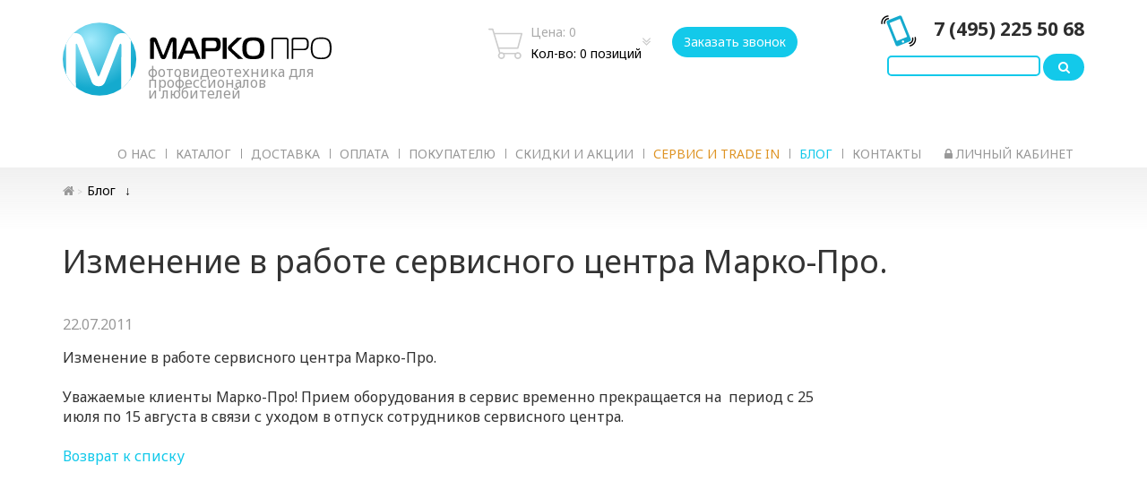

--- FILE ---
content_type: text/html; charset=UTF-8
request_url: https://www.marco-pro.ru/news/center_marco_pro/
body_size: 5874
content:
<!DOCTYPE html>
<html lang="ru">
<head>
	<meta name="viewport" content="width=device-width, initial-scale=1">

	<script type="text/javascript" src="/local/design/js/jq214.js"></script>
	<script type="text/javascript" src="/local/design/js/bs337.js"></script>
	<script type="text/javascript" src="/local/design/js/events.js"></script>
	
	<title>Изменение в работе сервисного центра Марко-Про. - Блог - «Марко Про»</title>
	<meta http-equiv="Content-Type" content="text/html; charset=UTF-8" />
<meta name="robots" content="index, follow" />
<meta name="keywords" content="блог Изменение в работе сервисного центра Марко-Про." />
<meta name="description" content="Полезные материалы и статьи от «Марко Про». Тема статьи: Изменение в работе сервисного центра Марко-Про." />
<link href="/bitrix/cache/css/s1/marco2017/page_bb3a23076ec9f37135285aa21a83db2e/page_bb3a23076ec9f37135285aa21a83db2e_v1.css?17659852695223" type="text/css"  rel="stylesheet" />
<link href="/bitrix/cache/css/s1/marco2017/template_7f499a715f502e54a88550f3071235cc/template_7f499a715f502e54a88550f3071235cc_v1.css?1765983509158719" type="text/css"  data-template-style="true" rel="stylesheet" />
<script>if(!window.BX)window.BX={};if(!window.BX.message)window.BX.message=function(mess){if(typeof mess==='object'){for(let i in mess) {BX.message[i]=mess[i];} return true;}};</script>
<script>(window.BX||top.BX).message({"JS_CORE_LOADING":"Загрузка...","JS_CORE_NO_DATA":"- Нет данных -","JS_CORE_WINDOW_CLOSE":"Закрыть","JS_CORE_WINDOW_EXPAND":"Развернуть","JS_CORE_WINDOW_NARROW":"Свернуть в окно","JS_CORE_WINDOW_SAVE":"Сохранить","JS_CORE_WINDOW_CANCEL":"Отменить","JS_CORE_WINDOW_CONTINUE":"Продолжить","JS_CORE_H":"ч","JS_CORE_M":"м","JS_CORE_S":"с","JSADM_AI_HIDE_EXTRA":"Скрыть лишние","JSADM_AI_ALL_NOTIF":"Показать все","JSADM_AUTH_REQ":"Требуется авторизация!","JS_CORE_WINDOW_AUTH":"Войти","JS_CORE_IMAGE_FULL":"Полный размер"});</script>

<script src="/bitrix/js/main/core/core.min.js?1757006017229643"></script>

<script>BX.Runtime.registerExtension({"name":"main.core","namespace":"BX","loaded":true});</script>
<script>BX.setJSList(["\/bitrix\/js\/main\/core\/core_ajax.js","\/bitrix\/js\/main\/core\/core_promise.js","\/bitrix\/js\/main\/polyfill\/promise\/js\/promise.js","\/bitrix\/js\/main\/loadext\/loadext.js","\/bitrix\/js\/main\/loadext\/extension.js","\/bitrix\/js\/main\/polyfill\/promise\/js\/promise.js","\/bitrix\/js\/main\/polyfill\/find\/js\/find.js","\/bitrix\/js\/main\/polyfill\/includes\/js\/includes.js","\/bitrix\/js\/main\/polyfill\/matches\/js\/matches.js","\/bitrix\/js\/ui\/polyfill\/closest\/js\/closest.js","\/bitrix\/js\/main\/polyfill\/fill\/main.polyfill.fill.js","\/bitrix\/js\/main\/polyfill\/find\/js\/find.js","\/bitrix\/js\/main\/polyfill\/matches\/js\/matches.js","\/bitrix\/js\/main\/polyfill\/core\/dist\/polyfill.bundle.js","\/bitrix\/js\/main\/core\/core.js","\/bitrix\/js\/main\/polyfill\/intersectionobserver\/js\/intersectionobserver.js","\/bitrix\/js\/main\/lazyload\/dist\/lazyload.bundle.js","\/bitrix\/js\/main\/polyfill\/core\/dist\/polyfill.bundle.js","\/bitrix\/js\/main\/parambag\/dist\/parambag.bundle.js"]);
</script>
<script>(window.BX||top.BX).message({"LANGUAGE_ID":"ru","FORMAT_DATE":"DD.MM.YYYY","FORMAT_DATETIME":"DD.MM.YYYY HH:MI:SS","COOKIE_PREFIX":"BITRIX_SM","SERVER_TZ_OFFSET":"10800","UTF_MODE":"Y","SITE_ID":"s1","SITE_DIR":"\/","USER_ID":"","SERVER_TIME":1768959705,"USER_TZ_OFFSET":0,"USER_TZ_AUTO":"Y","bitrix_sessid":"f3eb76ea5c136c2012ee77958c48a639"});</script>


<script>BX.setJSList(["\/local\/templates\/marco2017\/components\/marcopro\/news\/.default\/bitrix\/news.detail\/.default\/script.js","\/local\/design\/fancybox\/jquery.fancybox.pack.js","\/local\/templates\/marco2017\/JSCMainSite.js"]);</script>
<script>BX.setCSSList(["\/local\/design\/fancybox\/jquery.fancybox.css","\/local\/design\/css\/bs337.css","\/local\/design\/css\/marco.css","\/local\/templates\/marco2017\/components\/bitrix\/system.auth.form\/popup\/style.css","\/local\/templates\/marco2017\/template_styles.css"]);</script>


<script  src="/bitrix/cache/js/s1/marco2017/template_275f363ca24ff9401d502a1ce28c52e8/template_275f363ca24ff9401d502a1ce28c52e8_v1.js?17659835098982"></script>
<script  src="/bitrix/cache/js/s1/marco2017/page_a7a81a449155c23e7a32522f25c7f235/page_a7a81a449155c23e7a32522f25c7f235_v1.js?176598526924482"></script>

	<link rel="stylesheet" type="text/css" href="/local/design/slick-1.8.1/slick/slick.css"/>
	
			
	<link rel="stylesheet" href="https://fonts.googleapis.com/css?family=Noto+Sans:400,700&amp;subset=cyrillic">
	<link rel="stylesheet" href="https://maxcdn.bootstrapcdn.com/font-awesome/4.7.0/css/font-awesome.min.css"/>
	<link rel="stylesheet" href="/local/design/css/marco.css"/>
    <link rel="stylesheet" href="/css/bem.css?v=8"/>
        <link rel="stylesheet" href="/local/templates/marco2017/layouts/public/css/style-marko.min.css"/>
	        <!-- Global site tag (gtag.js) - Google Analytics -->
    <script async src="https://www.googletagmanager.com/gtag/js?id=UA-188271166-1"></script>
    <script>
        window.dataLayer = window.dataLayer || [];
        function gtag(){dataLayer.push(arguments);}
        gtag('js', new Date());

        gtag('config', 'UA-188271166-1');
    </script>
	<script charset="utf-8" defer type="text/javascript" src="https://goodmod.ru/scripts/c6397b7fbea3f8a7a47b16f33b6580ff/api.js"></script>
</head>
<body>

<header>
	
	<div class="lg-visible">
			</div>
		
	<div class="container-fluid">
		<div class="row">
			<div class="container">
				<div class="col-xs-12 col-md-4 col-lg-4 logo header_logo">
					<a href="/" title="Марко Про» - Профессиональное оборудование для фотостудии" class="logo-wrapper-link-cl"><img class="img-responsive" src="/local/design/img/marco-logo.svg" alt="«Марко Про» - Профессиональное оборудование для фотостудии" /><div class="logo-text">фотовидеотехника для профессионалов <br /> и любителей</div></a>
				    <div class="header_logo__right_info">
					    <div class="header_logo__right_info__t1">34</div>
<div class="header_logo__right_info__t2">года</div>                    </div>
                </div>
								<div class="js_header_basket_block col-xs-12 col-md-4 col-md-offset-1 col-lg-4 col-lg-offset-1 np cart " id="bx_basket1">
		<div id="bx_basket1products" data-role="basket-item-list" class="col-xs-12 cart_product">
		<div class="t">
			<div class="tr tablenames">
				<div class="tc">&nbsp;</div>
				<div class="tc">Название</div>
				<div class="tc"><nobr>Кол-во</nobr></div>
				<div class="tc r">Цена</div>
							</div>
			
			
		</div>
	</div>

	<div class="col-xs-1 np icon">
		<a href="/personal/cart/" rel="nofollow"></a>
	</div>

	<div class="col-xs-5 np cart_totals">
		<div class="t">
			<div class="tc">
				<div class="col-xs-12 cart_productcount">
					Цена: 0				</div>
				<div class="col-xs-12 cart_price">
					Кол-во: 						0 позиций									</div>
			</div>
		</div>
	</div>
		

	    <div class="col-xs-5">
        <a class="btn cs_recall_top_btn" onclick="JSCMainSite.openRecall(); return false;" href="#">Заказать звонок</a>
    </div>
</div>
								<div class="col-xs-12 col-md-6 col-lg-3 r npr xs-visible phone-search-wrapper">
                    <div class="cs_recall_top_btn__mobile">
                        <a class="btn cs_recall_top_btn" onclick="JSCMainSite.openRecall(); return false;" href="#">Заказать звонок</a>
                    </div>
					<div class="phones">
						<div class="header-phone-wrapper">
	<a href="tel:+74952255068" rel="nofollow" class="mgo-number-11375 top-phone-nimber">7 (495) 225 50 68</a><br>
	 <!-- <a href="tel:88005007201" rel="nofollow">8 (800) 500 72 01</a><br>
	 (Бесплатно по России) -->
</div>
<div class="col-xs-12 np search-form">
				<form action="/search/index.php" class="search-form">
					<input type="text" name="q" value="" placeholder="">
					<button type="submit" class="btn search-btn"><i class="fa fa-search"></i></button>
				</form>
			</div>


<br>					</div>
				</div>
				<div class="col-md-12 np r md-visible">
					<ul class="header_nav c">
			<li><a  href="/about/">О нас</a></li>
		
			<li><a  href="/shop/">Каталог</a></li>
		
			<li><a  href="/delivery/">Доставка</a></li>
		
			<li><a  href="/buyer/order_pay/">Оплата</a></li>
		
			<li><a  href="/buyer/">Покупателю</a></li>
		
			<li><a  href="/discount/">Скидки и акции</a></li>
		
			<li><a style="color: #de9323;"  href="/rent/">Сервис и trade in</a></li>
		
			<li><a  href="/news/" class="selected">Блог</a></li>
		
			<li><a  href="/contacts/">Контакты</a></li>
		
</ul>
					<ul class="header_nav c">
											<li><a data-toggle="modal" data-target="#login" rel="nofollow"><i class="fa fa-lock"></i> Личный кабинет</a></li>
										</ul>
				</div>
			</div>
		</div>
	</div>
</header>


<div id="login" class="modal fade login-popup" role="dialog">
	<div class="container-fluid t">
		<div class="row tc">
			<div class="modal-dialog">
				<div class="col-xs-12 modal-content">
					<div class="col-xs-12 modal-header c">
						Вход в личный кабинет / <a href="/personal/profile/?register=yes" rel="nofollow">Регистрация</a>
						<button type="button" class="cross close" data-dismiss="modal" aria-label="Close"><span aria-hidden="true">×</span></button>
					</div>
												
					<div class="col-xs-12 modal-body">



					<form class="form-login" method="post" target="_top"
					      name="system_auth_form6zOYVN" action="/news/center_marco_pro/?login=yes">
						
												
												
						<input type="hidden" name="AUTH_FORM" value="Y"/>
						<input type="hidden" name="TYPE" value="AUTH"/>

						<div class="col-xs-12">
							<label for="email">Логин</label>
							<input id="email" required="" class="col-xs-12" type="text" name="USER_LOGIN"
							       value="">
						</div>
				
						<div class="col-xs-12">
							<label for="password">Пароль</label>
							<a href="/login/?forgot_password=yes&amp;backurl=%2Fnews%2Fcenter_marco_pro%2F" class="btn-transparent" rel="nofollow">Забыли?</a>
							<input id="password" class="col-xs-12" name="USER_PASSWORD" required="" type="password">
						</div>
				
						<div class="col-xs-12 c">
							<button type="submit" class="btn btn-marko">Войти</button>
						</div>
				
					</form>

		
						</div>
					</div>
				</div>
		</div>
	</div>
</div>

<section class="container-fluid body-content">
	<div class="row">
		<div class="container">
			<div class="row">
				<div class="col-xs-12 col-lg-12 np">
									<div class="col-xs-12">
						<div class="breadcrumbs"><a href="/"><i class="fa fa-home" aria-hidden="true"></i></a><a class="active" href="/news/">Блог</a></div>					</div>
												<div class="col-xs-12 page_title mt15 mb30"><h1>Изменение в работе сервисного центра Марко-Про.</h1></div>				<div class="col-lg-9 col-xs-12">
<div class="news-post">

				<span class="news-date-time">22.07.2011</span>
						Изменение в работе сервисного центра Марко-Про.<br />
<br />
Уважаемые клиенты Марко-Про! Прием оборудования в сервис временно прекращается на&nbsp;&nbsp;период с 25 июля по 15 августа в связи с уходом в отпуск сотрудников сервисного центра.<br />
 		<div style="clear:both"></div>
	<br />
			</div>
<p><a href="/news/">Возврат к списку</a></p>
</div>
<aside class="col-xs-2 col-lg-2">
	
</aside>				</div>
			</div>
		</div>
	</di v>
</section>

<footer class="container-fluid">
	<div class="container-fluid">
		<div class="row">
			<div class="container">
				<div class="row">
					<div class="col-xs-12 col-md-12 np">
						<ul class="header_nav c">
			<li><a  href="/about/">О нас</a></li>
		
			<li><a  href="/shop/">Каталог</a></li>
		
			<li><a  href="/delivery/">Доставка</a></li>
		
			<li><a  href="/buyer/order_pay.php">Оплата</a></li>
		
			<li><a  href="/buyer/">Покупателю</a></li>
		
			<li><a  href="/discount/">Скидки и акции</a></li>
		
			<li><a  href="/rent/">Аренда</a></li>
		
			<li><a  href="/news/" class="selected">Блог</a></li>
		
			<li><a  href="/contacts/">Контакты</a></li>
		
			<li><a  href="/map/">Карта сайта</a></li>
		
</ul>

					</div>
					
					
					<div class="col-xs-12 col-md-4 l">
						
						<div class="copyright l">
 <b>Адрес:</b>&nbsp;115419, Москва, 2-й Рощинский проезд, дом 8. БЦ "Серпуховской Двор". офис 101. вход с основной проходной, внутр. тел 3046<br>
<b>Как пройти:</b> После турникета проходите во внутренний двор через стеклянные двери с надписью «ВЫХОД». Далее, прямо, через двор, строение 5, угловой подъезд справа № 1. Первый этаж, офис 101 «NANLITE».<br>

	<b>Телефон:</b> <a href="tel:+74952255068" rel="nofollow" class="mgo-number-11375">7 (495) 225 50 68</a><!-- <span> , </span><a href="tel:88005007201" rel="nofollow" class="mgo-number-11375">8 (800) 500 72 01</a>   -->
</div>
<div class="copyright l">
 <b>E-mail:</b> <a href="mailto:info@marco-pro.ru">info@marco-pro.ru</a><br>
</div>
 <br>						<div class="copyright-year">
	 © 2026 - <a href='https://www.marco-pro.ru/'>магазин профессиональной фототехники</a><br>
</div>
<br>					</div>
					<div class="col-xs-12 col-md-4 c sitemap-footer">
						 <a href="/map/" class="footer-sitemap">Карта сайта</a><img src="/local/design/img/Карта сайта.png" >					</div>

					<div class="col-xs-12 col-md-4 r">
						<div class="social-icons-wrapper">
	<div>
		 Наши группы:
	</div>
	<noindex>
	<div>
 <a target="_blank" href="https://vk.com/marcopro " rel="nofollow"><img src="/local/design/img/vk.png"></a> 
 <a target="_blank" href="https://www.facebook.com/marcopro.ru" rel="nofollow"><img src="/local/design/img/facebook.png"></a>
 <a target="_blank" href="https://www.instagram.com/marco_pro_foto/" rel="nofollow"><img src="/local/design/img/insta.png"></a>
 <a target="_blank" href="https://www.youtube.com/channel/UCRsb6mcXfnluvQtysuR-bPw?view_as=subscriber" rel="nofollow"><img style="width: 32px;" src="/local/design/img/youtube_104445.svg"></a>
 
 
 
	</div>
	</noindex>
</div>
 <br>					</div>

				</div>
			</div>
		</div>
	</div>
</footer>




	
<script>
$(document).ready(function() {
	$('.overlay .close').click(function(e) {
		e.preventDefault();
		$('.overlay').fadeOut();
	})
})
</script>
<!-- Facebook Pixel Code -->
<script>
	!function(f,b,e,v,n,t,s)
	{if(f.fbq)return;n=f.fbq=function(){n.callMethod?
		n.callMethod.apply(n,arguments):n.queue.push(arguments)};
		if(!f._fbq)f._fbq=n;n.push=n;n.loaded=!0;n.version='2.0';
		n.queue=[];t=b.createElement(e);t.async=!0;
		t.src=v;s=b.getElementsByTagName(e)[0];
		s.parentNode.insertBefore(t,s)}(window,document,'script',
		'https://connect.facebook.net/en_US/fbevents.js');
	fbq('init', '736433619848812');
	fbq('track', 'PageView');
</script>
<noscript>
	<img height="1" width="1" alt="" src="https://www.facebook.com/tr?id=736433619848812&ev=PageView&noscript=1"/>
</noscript>
<!-- End Facebook Pixel Code -->


<!-- Yandex.Metrika counter -->
<script type="text/javascript" >
    (function(m,e,t,r,i,k,a){m[i]=m[i]||function(){(m[i].a=m[i].a||[]).push(arguments)};
        m[i].l=1*new Date();k=e.createElement(t),a=e.getElementsByTagName(t)[0],k.async=1,k.src=r,a.parentNode.insertBefore(k,a)})
    (window, document, "script", "https://mc.yandex.ru/metrika/tag.js", "ym");

    ym(23484409, "init", {
        clickmap:true,
        trackLinks:true,
        accurateTrackBounce:true,
        webvisor:true,
        ecommerce:"dataLayer"
    });
</script>
<noscript><div><img src="https://mc.yandex.ru/watch/23484409" style="position:absolute; left:-9999px;" alt="" /></div></noscript>
<!-- /Yandex.Metrika counter -->

    
<script type="text/javascript" src="/local/design/slick-1.8.1/slick/slick.min.js"></script>
<script type="text/javascript">
	$('.front-page-banner').slick({
		infinite: true,
		slidesToShow: 1,
  		slidesToScroll: 1,
  		autoplay: true,
  		autoplaySpeed: 5000,
  		speed: 1000,
  		fade: true,
  		cssEase: 'linear',
  		dots: true,
	});
 
 
 
</script>
</body>
</html>

--- FILE ---
content_type: text/css
request_url: https://www.marco-pro.ru/local/design/css/marco.css
body_size: 9047
content:
.blue {
	color: #13c9ea;
}

body {
	line-height: normal;
	font-family: 'Noto Sans', sans-serif;
	/*font-size: 12px;*/
	font-size: 14px;
}

ul {
	margin: 0;
	padding: 0;
	list-style: none;
}

a {
	margin: 0;
	padding: 0;
	color: #13c9ea;
}

a, a:hover {
	text-decoration: none;
	cursor: pointer;
}

input:focus {
	outline: 0;
}

a:focus, button:focus {
	border: 0;
	/* border-radius: 0; */
	outline: 0;
	box-shadow: none;
}

em {
	font-style: normal;
}

label {
	font-weight: normal;
	cursor: pointer;
}

h1, h2, h3, h4, h5, h6, p {
	margin: 0;
	padding: 0;
}

.btn {
	border-radius: 20px;
	text-transform: capitalize;
}

.btn.marko2 {
	text-transform: none;
}

.input-lg {
	padding: 10px 15px;
}

.np {
	padding-left: 0;
	padding-right: 0;
}

.npl {
	padding-left: 0;
}

.npr {
	padding-right: 0;
}

.pt12 {
	padding-top: 12px;
}

.pt15 {
	padding-top: 15px;
}

.pb15 {
	padding-bottom: 15px;
}

.pt25 {
	padding-top: 25px;
}

.pb25 {
	padding-bottom: 25px;
}

.pb35 {
	padding-bottom: 35px;
}

.pt70 {
	padding-top: 70px;
}

.pb70 {
	padding-bottom: 70px;
}

.mt5 {
	margin-top: 5px;
}

.mt10 {
	margin-top: 10px;
}

.mt12 {
	margin-top: 12px;
}

.mt15 {
	margin-top: 15px;
}

.mt20 {
	margin-top: 20px;
}

.mt30 {
	margin-top: 30px;
}

.mb30 {
	margin-bottom: 30px;
}

.mt60 {
	margin-top: 60px;
}

.mt70 {
	margin-top: 70px;
}

.t {
	display: table;
	width: 100%;
	height: 100%;
}

.tc {
	display: table-cell;
	vertical-align: middle;
}

.tr {
	position: relative;
	display: table-row;
}

.ib {
	display: inline-block;
	vertical-align: top;
}

.c {
	text-align: center;
}

.l {
	text-align: left;
}

.r {
	text-align: right;
}

.fa {
	cursor: pointer;
}

.whitebg {
	background-color: #fff;
}

.blackbg {
	background-color: #2d2d2d;
}

.main_menu_top {
	position: fixed;
	top: 0;
	z-index: 999;
	width: 100%;
}

header {
	/*margin-top: 61px;*/
	/*margin-top: 110px;*/
	margin-top: 0px !important;
}

.violetbg {
	background: #FF3399;
}

.markobg {
	background: #fd9325;
}

.divider {
	border-bottom: 1px solid #ccc;
}

.divided:before {
	content: '';
	position: absolute;
	top: 0;
	left: 0;
	width: 100%;
	height: 2px;
	background: #ccc;
}

.dashed_divider {
	border-bottom: 1px dashed #ccc;
}

.red {
	color: red;
}

header {
	color: #fff;
}

.logo {
	padding-top: 25px;
	padding-bottom: 0;
	padding-left: 0
}

.logo img {
	min-width: 170px;
}

.mquartet {
	padding: 15px 0;
}

.mquartet .t {
	height: 80px;
}

.mquartet a {
	color: #fff;
}

.mquartet .fa {
	padding: 20px;
}

.mquartet .fa:hover {
	opacity: .7;
}

.header_nav, .header_nav li {
	display: inline-block;
	font-size: 0;
}

footer .header_nav li a {
		padding-left: 18px;
		padding-right: 18px;
}

footer .header_nav {
	width: 100%;
	margin-bottom: 12px;
}

.header_nav li a {
	position: relative;
	display: block;
	padding: 6px 12px 6px 10px;
	color: #777;
	/*font-size: 12px;*/
	font-size: 14px;
	text-transform: capitalize;
}

.header_nav li a:hover {
	color: #000;
}

.header_nav li a:after {
	content: '';
	position: absolute;
	top: 10px;
	right: 0;
	width: 1px;
	height: 35%;
	background: #999;
}

.header_nav li:last-of-type a:after {
	display: none;
}

.regform label,
.restoreform label {
	height: 56px;
	margin: 0;
	line-height: 56px;
	text-transform: capitalize;
}

.regform .input-lg,
.restoreform .input-lg {
	border: 1px solid #999;
}

.iveforgetmypass, .createaccount {
	text-decoration: underline;
}

.iveforgetmypass {
	color: #999;
}

.createaccount:before {
	content: '';
	position: relative;
	margin-right: 10px;
	border-right: 1px solid #999;
}

.phones {
	width: 150px;
	/*margin: 26px auto 0;*/
	margin: 8px auto 0;
	color: #ccc;
	font-size: 12px;
}

.phones a {
	display: block;
	font-size: 15px;
	font-weight: bold;
	color: #2d2d2d;
}

.checkoutpage .cart {
	visibility: hidden;
}

.cart, .cart .t {
	height: 56px;
	color: #000;
}

.cart {
	margin-top: 30px;
	background: #fff url(../img/shopping-cart.svg) no-repeat 0 10px;
	background-size: 48px 44px;
}

.cart.fill {
	background-image: url(../img/shopping-cart-fill.svg);
}

.cart .icon a {
	display: block;
	height: 56px;
}

.cart_product {
	padding: 15px 0;
	border-bottom: 1px dotted #000;
	display: none;
}

.cart_is_empty {
	display: none;
	padding: 15px 0;
}

.cart_totals {
	cursor: pointer;
}

.cart_product_img {
	min-width: 80px;
}

.cart_product .tablenames {
	display: none;
}

.cart_product.preview .tc {
	padding: 10px;
}

.bx-auth-profile input[type=submit],
.bx-auth-profile input[type=reset],
.btn-marko {
	color: #fff;
	background: #13c9ea;
	font-weight: bold;
}

.bx-auth-profile input[type=submit],
.bx-auth-profile input[type=reset],
.btn-marko:hover {
	color: #13c9ea;
	border: 1px solid #13c9ea;
	background: none;
}

nav {
	padding: 15px 0 0 0;
	cursor: pointer;
}

nav li {
	position: relative;
	display: inline-block;
	margin-right: 25px;
	vertical-align: top;
	font-size: 0;
}

nav a {
	display: block;
	/*font-size: 13px;*/
	font-size: 11px;
	font-weight: normal;
	color: #fff;
	text-transform: uppercase;
}

nav a i.fa {
	display: none;
}

nav a img {
	display: none;
}

nav .search-form {
	display: none;
}

footer .login {
	display: none;
}



/** 
	Index Banner
*/

.front-page-banner-item {
	padding-top: 30px;
}

.front-page-banner-title {
	font-size: 45px;
	color: #fff;
	margin-left: 60px;
	margin-top: 40px;
	text-transform: uppercase;
}

.front-page-banner-title-slogan {
	font-size: 35px;
	color: #fff;
	margin-left: 60px;
}

.front-page-banner-text {
	font-size: 20px;
	color: #000;
	margin-left: 60px;
	margin-top: 30px;
}

.front-page-banner-img {
	margin-left: auto;
	margin-right: auto;
}

.front-page-banner-text b {
	font-size: 24px;
	color: #fff;
}

.slick-prev, .slick-next {
	position: absolute;
    top: 0;
    bottom: 0;
    left: 0;
    width: 10%;
    font-size: 20px;
    color: #fff;
    text-align: center;
    text-shadow: 0 1px 2px rgba(0,0,0,.6);
    background-color: rgba(0,0,0,0);
    filter: alpha(opacity=50);
    opacity: .5;
    border: none;
    font-size: 0;
}

.slick-prev:focus, .slick-prev:hover,
.slick-next:focus, .slick-next:hover {
    color: #fff;
    text-decoration: none;
    filter: alpha(opacity=90);
    outline: 0;
    opacity: .9;
}


.slick-prev {
    background-image: -webkit-linear-gradient(left,rgba(0,0,0,.5) 0,rgba(0,0,0,.0001) 100%);
    background-image: -o-linear-gradient(left,rgba(0,0,0,.5) 0,rgba(0,0,0,.0001) 100%);
    background-image: -webkit-gradient(linear,left top,right top,from(rgba(0,0,0,.5)),to(rgba(0,0,0,.0001)));
    background-image: linear-gradient(to right,rgba(0,0,0,.5) 0,rgba(0,0,0,.0001) 100%);
    filter: progid:DXImageTransform.Microsoft.gradient(startColorstr='#80000000', endColorstr='#00000000', GradientType=1);
    background-repeat: repeat-x;
    z-index: 10;
}

.slick-next {
    right: 0;
    left: auto;
    background-image: -webkit-linear-gradient(left,rgba(0,0,0,.0001) 0,rgba(0,0,0,.5) 100%);
    background-image: -o-linear-gradient(left,rgba(0,0,0,.0001) 0,rgba(0,0,0,.5) 100%);
    background-image: -webkit-gradient(linear,left top,right top,from(rgba(0,0,0,.0001)),to(rgba(0,0,0,.5)));
    background-image: linear-gradient(to right,rgba(0,0,0,.0001) 0,rgba(0,0,0,.5) 100%);
    filter: progid:DXImageTransform.Microsoft.gradient(startColorstr='#00000000', endColorstr='#80000000', GradientType=1);
    background-repeat: repeat-x;
}

.slick-next::before {
    content: "\203a";
    font-size: 30px;
	padding-left: 12px;
}

.slick-prev::before {
    content: "\2039";
    font-size: 30px;
    padding-right: 12px;
}

/* Dots */
.slick-dotted.slick-slider
{
    margin-bottom: 30px;
}

.slick-dots
{
    position: absolute;
   /* bottom: -25px;*/
   bottom: -40px;

    display: block;

    width: 100%;
    padding: 0;
    margin: 0;

    list-style: none;

    text-align: center;
}
.slick-dots li
{
    position: relative;

    display: inline-block;

    width: 20px;
    height: 20px;
    margin: 0 5px;
    padding: 0;

    cursor: pointer;
}
.slick-dots li button
{
    font-size: 0;
    line-height: 0;

    display: block;

    width: 20px;
    height: 20px;
    padding: 5px;

    cursor: pointer;

    color: transparent;
    border: 0;
    outline: none;
    background: transparent;
}
.slick-dots li button:hover,
.slick-dots li button:focus
{
    outline: none;
}
.slick-dots li button:hover:before,
.slick-dots li button:focus:before
{
    opacity: 1;
}
.slick-dots li button:before
{
    /*font-family: 'slick';*/
    font-size: 0px;
    line-height: 20px;

    position: absolute;
    top: 0;
    left: 0;

    width: 20px;
    height: 20px;

    content: '•';
    text-align: center;

   /* opacity: .25;
    color: black;*/

    -webkit-font-smoothing: antialiased;
    -moz-osx-font-smoothing: grayscale;
    background: #eee;
    border-radius: 21px;
}
.slick-dots li.slick-active button:before
{
   /* opacity: .75;
    color: black;*/
     background: #13c9ea;
}

.front-page-banner-link {
	margin-left: 90px;
	margin-top: 30px;
	position: relative;
	z-index: 20;
}


.front-page-banner-link a {
	color: #000;
	font-weight: bold;
	text-transform: uppercase;
		padding: 6px;
	border: 1px solid #000;
	border-radius: 12px;
	font-size: 14px;
}

.front-page-banner-link a:hover {
	text-decoration: underline;
}

/*
	End Index Banner
**/




@media (min-width: 1200px) {
	nav a:last-of-type {
		margin-right: 0;
	}

	nav > ul > li > a {
		word-break: normal;
		/*height: 46px;*/
		height: 60px;
		text-align: center
	}

	nav > ul > li:nth-child(1) > a {
		/*width: 136px;*/
		/*width: 90px;*/
	}

	nav > ul > li:nth-child(2) > a {
		/*width: 103px;*/
		/*width: 83px;*/
	}

	nav > ul > li:nth-child(3) > a {
		/*width: 118px;*/
		/*width: 88px;*/
	}

	nav > ul > li:nth-child(4) > a {
		/*width: 189px;*/
		/*width: 78px;*/
	}

	nav > ul > li:nth-child(5) > a {
		/*width: 51px;*/
		/*width: 90px;*/
	}

	nav > ul > li:nth-child(6) > a {
		/*width: 122px;*/
		/*width: 135px;*/
	}

	nav > ul > li:nth-child(7) > a {
		/*width: 141px;*/
		/*width: 107px;*/
	}

}

.nav_title {
	padding: 15px;
	border: 1px solid #ccc;
	cursor: pointer;
}

.sub {
	display: none;
	position: absolute;
	/*top: 46px;*/
	top: 60px;
	left: -10px;
	width: auto;
	padding: 15px 0;
	background-color: rgba(0, 0, 0, 0.8);
	z-index: 1;
	/*z-index: 800;*/
}

.sub li {
}

.sub li a {
	/*padding: 15px 50px 15px 30px;*/
	padding: 5px 30px 5px 20px;
	/*font-size: 12px;*/
	font-size: 11px;
	color: #fff;
}

nav > ul li:hover a {
	color: #13c9ea;
}

nav > ul li:hover .sub li a {
	color: #fff;
	min-width: 210px
}

nav > ul li:hover .sub li a:hover {
	color: #13c9ea;
}

.leftmenu {
	font-size: 12px;
	/* text-transform: capitalize; */
	cursor: pointer;
}

.leftmenu li a {
	border-bottom: 1px solid #fff;
}

.leftmenu a {
	display: block;
	/*color: #000;*/
	color: #464646;
}

.leftmenu > li > a {
	display: block;
	padding: 10px 15px;
	font-size: 14px;
	font-weight: bold;
	color: #000;
	background: #eee;
	border-left: 0 solid transparent;
}

.leftmenu > li > a.active {
	border-left: 5px solid #13c9ea;
}

.subs, .subs2 {
	display: none;
	padding: 0 0 0 7px;
	background: #F6F6F6;
}

.subs a, .subs2 a {
	padding: 10px 10px 10px 10px;
}

.subs .fa:before, .subs2 .fa:before {
	margin: 0 5px 0 0;
}

.subs a .fa:before,
.subs2 a .fa:before {
	color: #13c9ea;
}

.subs a.active,
.subs2 a.active {
	font-weight: bold;
}

.leftmenu > li a.active + .subs {
	display: block;
}

.subs > li a.active + .subs2 {
	display: block;
}

.leftmenu li:hover a {
}

.leftmenu li:hover .subs a {
}

.leftmenu li:hover .subs a:hover {
}

/* .subs.open{display:block;} */

#myCarousel {
	/*min-height: 300px;*/
}

.carousel-inner > .item {
	/*min-height: 550px;*/
}

#catcarousel .carousel-inner > .item {
	/*min-height: 420px;*/
}

.carousel-indicators {
	position: relative;
	bottom: 0;
	padding: 30px 0;
}

.carousel-indicators li {
	width: 20px;
	height: 20px;
	background: #eee;
}

.carousel-indicators li, .carousel-indicators .active {
	width: 20px;
	height: 20px;
	margin: 0;
	border: 0;
}

.carousel-indicators .active {
	background: #13c9ea;
}

.blog_teaser {
	padding-top: 15px;
	padding-bottom: 25px;
	border-top: 2px solid #ccc;
	background: #f5f5f5;
}

.teaser_img, .teaser_descript, .teaser_link {
	padding-top: 15px;
}

.teaser_date {
	font-weight: bold;
}

.teaser_link a {
	text-transform: capitalize;
	border-bottom: 1px solid blue;
}

.page_title {
	/* text-transform: capitalize; */
}

.product_teaser {
	padding-top: 30px;
	padding-bottom: 15px;
}

.tags li {
	margin: 0 10px 0 0;
	color: #ccc;
	display: inline-block;
}

.tags li a {
	color: #ccc;
	border-bottom: 1px solid #ccc;
	text-transform: capitalize;
}

.tags li:after {
	content: '/';
	position: relative;
	margin-left: 5px;
	border-bottom: 0;
}

.title {
	margin: 0;
}

.descript {
	padding: 25px 0;
}

.breadcrumbs {
}

.breadcrumbs a {
	display: inline-block;
	vertical-align: top;
	color: #999;
	text-transform: capitalize;
}

.breadcrumbs a:hover {
	color: #000;
}

.breadcrumbs a.active {
	color: #000;
}

.breadcrumbs a:before {
	content: '>';
	position: relative;
	display: inline-block;
	vertical-align: middle;
	margin: 0 5px 0 3px;
	color: #ccc;
	font-size: 10px;
}

.breadcrumbs a:first-of-type:before {
	display: none;
}

.h110 {
	height: 110px;
	overflow: hidden;
}

.sort a {
	position: relative;
	margin: 0 0 0 15px;
	/*text-decoration: underline;*/
	text-decoration: none;
	color: #000;
}

.sort a:hover {
	text-decoration: underline;
}

.sort a:after {
	content: '|';
	position: relative;
	display: inline-block;
	vertical-align: top;
	margin: 0 0 0 10px;
	color: #ccc;
}

.sort a:last-of-type:after {
	display: none;
}

a.down, a.up {
	text-decoration: none;
}

a.down:after, a.up:after {
	margin: 0 0 0 30px;
}

.down:before, .up:before {
	content: '↓';
	position: absolute;
	top: 0;
	right: 15px;
	width: 10px;
}

.sort a:last-of-type:before {
	right: -15px;
}

.up:before {
	content: '↑';
}

input[type=text], input[type=password],
.input-xs {
	outline: 1px solid #ddd;
	border: 2px solid transparent;
}

input[type=text]:focus, input[type=password]:focus,
.input-xs:focus {
	outline: 1px solid #000;
	border: 2px solid transparent;
	outline-offset: 0;
}

.bx-auth-profile .data-table td {
	padding-bottom: 3px;
}

.btn-xs {
	margin-top: 2px;
	margin-left: 10px;
}

.state {
}

.state a {
	position: relative;
	margin: 0 0 0 15px;
	color: #999;
}

/*
.state a:first-of-type:before {
	content: '|';
	position: relative;
	display: inline-block;
	vertical-align: top;
	margin: -2px 15px 0 0;
	color: #000;
}
*/

.state a.active {
	color: #13c9ea;
}

.product {
	padding-top: 8px;
	padding-bottom: 8px;
	margin: 30px 0;
		border-radius: 15px;
	border:2px solid #fff ;
}

.product p {
	margin: 0;
}

.p_title {
	/* text-transform: capitalize; */
}

.p_article {
	/* text-transform: uppercase; */
	padding-bottom: 12px;
}

.p_title a, .p_article a {
	color: #000;
}

.p_img {
	position: relative;
	display: block;
}

.p_img img {
	height: 130px;
}

.carousel-inner .item.active.deal:before,
.p_img.deal:before {
	content: '';
	position: absolute;
	top: 0;
	left: 0;
	width: 60px;
	height: 60px;
	background: -moz-linear-gradient(-45deg, rgb(255, 165, 0) 0%, rgb(255, 165, 0) 51%, rgba(87, 254, 52, 0) 52%, rgba(125, 185, 232, 0) 100%);
	background: -webkit-linear-gradient(-45deg, rgb(255, 165, 0) 0%, rgb(255, 165, 0) 51%, rgba(87, 254, 52, 0) 52%, rgba(125, 185, 232, 0) 100%);
	background: linear-gradient(135deg, rgb(255, 165, 0) 0%, rgb(255, 165, 0) 51%, rgba(87, 254, 52, 0) 52%, rgba(125, 185, 232, 0) 100%);
	filter: progid:DXImageTransform.Microsoft.gradient(startColorstr='#FFA500', endColorstr='#FFA500', GradientType=1);
}

.carousel-inner .item.active.deal.discount:before,
.p_img.deal.discount:before {
	background: -moz-linear-gradient(-45deg, rgb(255, 99, 8) 0%, rgb(255, 99, 8) 51%, rgba(87, 254, 52, 0) 52%, rgba(125, 185, 232, 0) 100%);
	background: -webkit-linear-gradient(-45deg, rgb(255, 99, 8) 0%, rgb(255, 99, 8) 51%, rgba(87, 254, 52, 0) 52%, rgba(125, 185, 232, 0) 100%);
	background: linear-gradient(135deg, rgb(255, 99, 8) 0%, rgb(255, 99, 8) 51%, rgba(87, 254, 52, 0) 52%, rgba(125, 185, 232, 0) 100%);
}

.carousel-inner .item.active.deal:after,
.p_img.deal:after {
	content: 'акция!';
	position: absolute;
	top: 14px;
	left: 0;
	text-transform: uppercase;
	color: #fff;
	transform: rotate(-45deg);
	font-weight: bold;
	font-size: 12px;
}

.carousel-inner .item.active.deal.discount:after,
.p_img.discount:after {
	content: 'скидка!';
}

.p_rating {
	height: 16px;
	color: #FFA500;
}

.p_descript a {
	text-decoration: underline;
	text-transform: capitalize;
}

.p_instock, .p_not_instock {
	position: relative;
	height: 16px;
}

.p_instock:before, .p_not_instock:before {
	content: '';
	position: absolute;
	top: 50%;
	margin-top: -4px;
	width: 12px;
	height: 12px;
	display: inline-block;
	vertical-align: bottom;
	border-radius: 100%;
	filter: progid:DXImageTransform.Microsoft.gradient(startColorstr='#79C502', endColorstr='#3B9D1A', GradientType=1);
	background: #0b9d5a 10px -2px;
}

.p_not_instock:before {
	filter: progid:DXImageTransform.Microsoft.gradient(startColorstr='gold', endColorstr='red', GradientType=1);
	background: #ff6308 10px -2px;
}

.p_instock:after {
	content: 'в наличии';
	position: relative;
	margin-top: -6px;
	margin-left: 15px;
	display: inline-block;
	vertical-align: bottom;
}

.p_not_instock:after {
	content: 'нет в наличии';
	position: relative;
	margin-top: -6px;
	margin-left: 15px;
	display: inline-block;
	vertical-align: bottom;
}

.p_instock.notxt:after, .p_not_instock.notxt:after {
	content: '';
}

.p_price {
	font-size: 16px;
	text-transform: capitalize;
}

.p_price1, .p_price2, .p_price3 {
	font-size: 12px;
}

#catcarousel .cat .old,
.price1 .old,
.p_price.old {
	text-decoration: line-through;
	color: orangered;
}

.discount_date {
	color: orangered;
	text-transform: lowercase;
}

#catcarousel .cat .p_price {
	position: relative;
}

#catcarousel .cat .old {
	display: block;
	position: absolute;
	font-size: 50%;
	width: 100%;
	top: -13px;
}

.price1 .discount_date {
	font-size: 70%;
}

.pform input {
	max-width: 35px;
	padding: 5px;
	border-radius: 0;
	border: 1px solid #ccc;
	color: #000;
	font-weight: bold;
}

.input-p, .btn-p {
	/* height: 34px; */
	vertical-align: top;
}

.listed {
	margin: 30px 0;
}

.listed thead {
	color: #fff;
}

.listed thead th {
	background: #000;
}

.listed .p_img img {
	height: 50px;
}

.listed .p_article, .listed .p_title {
	font-size: 12px;
}

.listed .p_title a, .listed .p_article a {
	/* text-decoration: underline; */
}

.listed tbody tr {
	border-bottom: 1px solid #ccc;
}

.listed tbody tr:nth-of-type(even) {
	/* background: #EFEFEF; */
}

footer {
	margin-top: 35px;
	padding-top: 25px;
	padding-bottom: 45px;
	background: #eee;
}

.mform {
}

.mform .input-lg, .mform .btn-lg {
	height: 40px;
	border: 0;
	border-radius: 0;
}

footer hr {
	margin: 0;
	border: 0;
	border-top: 1px solid #000;
}

.socials .fa {
	font-size: 30px;
	color: #999;
}

.cart_product_price {
	white-space: nowrap;
}

.cart {
	line-height: 14px;
}

.cart_productcount, .cart_txt {
	color: #aaa;
}

.cart_price {
	/* font-size: 18px; */
}

.cart_totals:after {
	content: '';
	position: absolute;
	right: 9px;
	top: 40%;
	width: 9px;
	height: 9px;
	background: url(../img/arrowdown.svg) no-repeat center;
	background-size: contain;
}

.cart_totals.arrow-up:after {
	background-image: url(../img/arrowup.svg);
}

.cart_product.preview {
	position: absolute;
	top: 60px;
	right: 0;
	width: auto;
	padding: 4px;
	border-radius: 0;
	border: 1px solid #ccc;
	background: #fff;
	z-index: 1;
}

.cart_product.preview .tablenames {
	display: table-row;
}

.cart_product.preview .tr:nth-of-type(odd) {
	background: none;
	color: #ccc;
}

.cart_product.preview .tr:last-of-type {
	background: none;
}

.cart_product.preview .tc {
	padding: 10px;
}

.text_under_nav div,
.text_under_nav h2 {
	width: 100% !important;
}

@media (min-width: 1200px) {
	.lg-hidden {
		display: none;
	}

	.lg-visible {
		display: block;
	}

	.tc.lg-visible {
		display: table-cell;
	}

	.tr.lg-visible {
		display: table-row;
	}

	.lg-tc {
		display: table-cell;
		vertical-align: top;
	}

	nav ul li:hover .sub {
		display: table;
		width: 100%;
		height: 100%;
	}

	nav ul.level_2 .sub {
		display: none !important;
	}

	nav ul:hover a {
		color: #999;
	}

	nav ul:hover li:hover a {
		color: #13c9ea;
	}

}

@media (max-width: 1200px) {

	.header-phone-wrapper {
		padding-left: 50px !important;
	}

	.main_menu_top {
		position: relative;
	}

	header {
		margin-top: 0;
	}

	.logo {
		padding-top: 25px;
		padding-bottom: 15px;
		padding-left: 0
	}

	nav .search-form {
		padding: 15px 0;
	}

	nav .search-form .btn {
		border: none;
		background: none;
		color: white;
		float: right;
		padding: 0;
		margin-top: -3px;
		margin-right: 27px;
		font-size: 25px;
	}

	nav .search-form input {
		background: none;
		color: white;
		border: none;
		padding: 5px;
		outline: 1px solid #666;
		width: calc(100% - 75px);
	}

	nav .search-form input:focus {
		background-color: #555;
	}

	.lg-hidden {
		display: block;
	}

	.tc.lg-hidden {
		display: table-cell;
	}

	.lg-visible {
		display: none;
	}

	.md-visible {
		display: none;
	}

	.xs-db {
		display: block;
	}

	.xs-l {
		text-align: left;
	}

	.xs-c {
		text-align: center;
	}

	.sub.open {
		display: block;
	}

	.sub {
		display: none;
		position: relative;
	}

	.sub li {
		display: block;
	}

	.header_nav li a {
		display: none;
	}

	.header_nav li a.login {
		display: block;
	}

	.cart {
		margin-top: 0;
		margin-bottom: 15px;
		display: none;
		background-position: 0 5px;
	}

	.cart.fill {
		display: block;
	}

	.cart_product.preview {
		width: 100%;
	}

	.cart_product.preview .tc {
		padding: 3px;
	}

	.cart_checkout.c {
		text-align: right;
	}

	nav {
		padding: 0;
	}

	nav ul {
		margin-top: 5px;
		border-top: 1px solid #555;
	}

	nav li br {
		display: none;
	}

	nav li {
		display: block;
		margin-right: 0;
		font-size: 0;
		padding: 10px;
		border-bottom: 1px solid #555;
	}

	nav .sub li {
		border-bottom: 1px dotted #444;
	}

	nav a {
		color: white;
		text-transform: uppercase;
	}

	nav ul li a i.fa {
		display: block;
		position: absolute;
		top: 5px;
		right: 30px;
		color: white;
		font-size: 25px;
	}

	.main_menu_top nav ul li a {
		width: calc(100% - 45px);
	}

	nav a img {
		display: inline-block;
		margin-right: 15px;
	}

	nav a:hover {
		color: #FF3399;
	}

	.nav_title {
		font-size: 25px;
		padding: 15px 5px 15px 15px;
		cursor: pointer;
		border: none;
		color: white;
	}

	.nav_title > span {
		text-transform: uppercase;
		font-size: 22px;
		float: right;
	}

	.nav_title .fa {
		display: block;
		color: white;
		font-size: 25px;
		width: 22px;
		float: left;
		margin-top: 6px;
	}

	.nav_title .fa-times {
		display: none;
		opacity: 0.5;
	}

	.fa-chevron-circle-up {
		opacity: 0.5;
	}

	.sub {
		top: 0;
		left: 0;
		padding: 0;
		background: none;
		margin-right: -10px;
	}

	li.level_2 .sub {
		border: none;
		margin-right: 0;
	}

	li.level_2 .sub li {
		border: none;
	}

	.sub li a {
		padding: 0;
	}

	.p_descript {
		display: none;
	}

	.pform input {
		display: none;
	}

	.news_main_item {
		margin-bottom: 25px;
	}

	.main-about.mt70 {
		margin-top: 0;
	}

	footer .header_nav li a {
		display: inline-block;
	}

}

@media (max-width: 992px) {

	footer .header_nav {
		margin-bottom: 20px;
	}

	footer .r {
		text-align: center;
	}

	footer .login {
		display: block;
	}

	.phone-search-wrapper {
		text-align: left !important;
	}
}

@media (min-width: 992px) {

	.md-visible {
		display: block;
	}

	.news_main_item {
		margin-bottom: 0;
	}

	.cart {
		margin-top: 20px;
	}

	.header_nav li a {
		display: inline-block;
	}
}

.bannertxt {
	position: absolute;
	/*bottom: 10%;
	left: 10%;*/
	bottom: 10%;
	left: 7%;
	z-index: 1;
	width: 70%;
}

.bannertxt p {
	letter-spacing: -1px;
	text-transform: uppercase;
	font-size: 40px;
	color: #fff;
	line-height: 44px;
	margin-bottom: 15px;
	text-shadow: 1px 1px 6px rgba(10, 10, 10, 0.75);
}

.body-content {
	background: linear-gradient(to bottom, rgba(240, 240, 240, 1) 0, rgba(240, 240, 240, 0) 70px);
	border-top: 1px rgb(240, 240, 240) solid;
	padding-top: 15px;
	min-height: 600px;
}

.logo a {
	display: inline-block;
}

.phones {
	width: auto;
	display: inline-block
}

.phones a {
	display: inline-block;
	font-size: 21px;
}

.cart2 {
	display: inline-block;
	vertical-align: middle;
	margin: 0;
	padding: 6px 22px 6px 40px;
	height: auto;
	line-height: normal;
	background-size: contain;
	background-color: transparent;
}

.header_nav li a,
.cart2 a {
	color: #999;
}

.header_nav li a.selected,
.header_nav li a:hover {
	color: #13c9ea;
}

.header_nav li a {
	/*font-size: 12px;*/
	font-size: 14px;
	text-transform: uppercase
}

@media (min-width: 1200px) {
	nav > ul {
		display: table !important
	}

	nav > ul > li {
		display: table-cell;
		vertical-align: top;
		padding: 0 10px 0px 0px;
	}
}

.abouts p {
	display: block;
	margin-top: 20px;
}

.btn-marko.marko2 {
	border: 1px solid #13c9ea;
	color: #13c9ea;
	background: none;
}

.btn-marko.marko2:hover {
	color: #fff;
	background: #13c9ea;
}

.productpage .btn-marko,
.product .btn-marko,
.cat .btn-marko {
	padding: 7px 25px;
}

.cat .col-xs-3 {
	padding: 30px 15px 50px;
	border: 1px solid #fff;
	cursor: pointer;
}

.cat .col-xs-3:hover {
	border: 1px solid #dadada;
}

.p_desc {
	color: #999;
	/* text-transform: capitalize; */
}

.cat .p_rating .fa-star {
	font-size: 22px;
}

.cat .p_rating .fa-star:before {
	text-shadow: 0 0 1px #999;
}

.cat .p_rating .fa-star-o:before {
	text-shadow: none;
}

.cat .p_rating .fa-star-o {
	color: #999;
}

.p_price {
	font-size: 26px;
	color: #555;
}

.cat .p_price1 a {
	color: #000;
	border-bottom: 1px dotted #000;
}

#myCarousel img {
	width: 100%;
}

.carousel-inner > .item > img {
	margin: auto;
}

#catcarousel {
	margin: auto;
}

.p_img {
	height: 170px;
	width: 100%;
	text-align: center;
	position: relative;
}

.p_img img, .p_img img {
	margin: auto;
	max-width: 100%;
	height: auto;
	max-height: 170px;
	position: absolute;
	top: 0;
	left: 0;
	bottom: 0;
	right: 0;
	z-index: -1;
}

.product a, .cat a h3 {
	color: #000;
}

.product h3.p_title {
	font-size: 14px;
	height: 45px;
	position: relative;
	max-height: 45px;
	overflow: hidden;
}

#catcarousel h3 {
	font-size: 18px;
	margin-top: 15px;
	max-height: 57px;
	height: 57px;
	position: relative;
	overflow: hidden;
}

#catcarousel .carousel-control {
	width: 4%;
	background-image: none;
}

#catcarousel .carousel-control .icon-prev,
#catcarousel .carousel-control.left {
	margin: 0 0 0 -30px;
	color: #13c9ea;
}

#catcarousel .carousel-control .icon-next,
#catcarousel .carousel-control.right {
	margin: 0 -30px 0 0;
	color: #13c9ea;
}

#catcarousel .carousel-inner > .active.left,
#catcarousel .carousel-inner > .prev {
	left: -16.667%;
}

#catcarousel .carousel-inner > .active.right,
#catcarousel .carousel-inner > .next {
	left: 16.667%;
}

#catcarousel .carousel-inner > .left,
#catcarousel .carousel-inner > .prev.right,
#catcarousel .carousel-inner > .active {
	left: 0;
}

#catcarousel .carousel-inner > .item.active.right,
#catcarousel .carousel-inner > .item.next {
	-webkit-transform: translate3d(16.667%, 0, 0);
	transform: translate3d(16.667%, 0, 0);
	left: 0;
}

#catcarousel .carousel-inner > .item.active.left,
#catcarousel .carousel-inner > .item.prev {
	-webkit-transform: translate3d(-16.667%, 0, 0);
	transform: translate3d(-16.667%, 0, 0);
	left: 0;
}

#catcarousel .carousel-inner > .item.left,
#catcarousel .carousel-inner > .item.prev.right,
#catcarousel .carousel-inner > .item.active {
	-webkit-transform: translate3d(0, 0, 0);
	transform: translate3d(0, 0, 0);
	left: 0;
}

#clientscarousel .carousel-control {
	width: 4%;
	background-image: none;
}

#myCarousel .carousel-control {
	width: 10%;
}

.pagenavigation {
	text-align: center;
	font-size: 16px;
}

.pagenavigation span, .pagenavigation a {
	display: inline-block;
	padding: 5px 10px;
}

.pagenavigation a {
	color: #13c9ea;
}

.pagenavigation .move_left:before {
	font-size: 16px;
	content: '\2039';
}

.pagenavigation .move_right:before {
	font-size: 16px;
	content: '\203a';
}

aside .product {
	margin: 0 0 15px 0;
	padding-top: 0;
	padding-bottom: 10px;
	outline: 1px solid #ccc;
}

aside .p_img {
	height: 170px;
}

aside .p_img img {
	max-height: 170px;
}

aside h3.p_title {
	font-size: 18px;
	padding: 5px 10px 0 10px;
}

aside .p_price {
	font-size: 24px;
}

aside .p_desc {
	font-size: 12px;
}

.listed .p_img {
	height: auto;
	width: auto;
}

.listed .p_img img {
	position: relative;
	height: auto;
	width: auto;
	max-height: 80px;
	max-width: 80px;
}

.listed .btn {
	width: 100%;
}

.productpage .thumbnails-carousel li {
	margin-bottom: 20px;
	cursor: pointer;
}

.productpage .p_article {
	color: #999;
}

.news-post p {
	margin-bottom: 10px;
}

.news-post .news-date-time {
	color: #999;
	display: block;
	margin-bottom: 15px;
}

.news-post img {
	width: 60%;
	height: auto;
	padding: 10px 0;
}

.news-container {
	padding: 25px 15px;
	background: #eee;
	background: linear-gradient(to bottom, rgba(230, 230, 230, 1) 0%, rgba(230, 230, 230, 0) 100%);
}

.news_main_item {
	height: 250px;
	background-size: cover;
	background-position: center;
	position: relative;
	margin-bottom: 20px;
}

.news_main_item .btn {
	position: absolute;
	bottom: 20px;
	left: 25px;
}

.news_main_item a {
	display: block;
	height: 100%;
}

.news_main_item .news_title {
	color: white;
	padding: 20px 25px;
	font-size: 24px;
	font-weight: bold;
	height: 100%;
	background: rgba(100, 100, 100, 0.5);
	background: linear-gradient(to bottom, rgba(60, 80, 100, 0.8) 0%, rgba(60, 80, 100, 0) 100%);
}

.news_main_item span.news_date {
	display: block;
	font-size: 12px;
	font-weight: normal;
	margin-top: 5px;
	opacity: 0.4;
}

.submenu a.active {
	text-decoration: none;
	border: 1px solid #ccc;
	color: #ccc;
}

.submenu a:hover {
	color: #000;
}

.submenu a {
	display: block;
	float: left;
	padding: 7px 15px;
	position: relative;
	border-bottom: 1px solid #ccc;
	border-top: 1px solid transparent;
	color: #13c9ea;
}

img.office-map {
	width: 50%;
}

@media (max-width: 768px) {


.front-page-banner-title {
		font-size: 28px;
		margin-top: 20px;
		margin-left: 20px;
		margin-right: 20px;
	}
	.front-page-banner-title-slogan {
		font-size: 22px;
		margin-left: 20px;
		margin-right: 20px;
	}

	.front-page-banner-text {
		margin-left: 20px;
		margin-right: 20px;
	}

	.front-page-banner-link {
		margin-left: 30px;
	}
	
	.carousel-inner {
		/*height: 450px;*/
	}

	img.office-map {
		width: 100%;
	}

	#catcarousel .cloneditem-1,
	#catcarousel .cloneditem-2,
	#catcarousel .cloneditem-3,
	#catcarousel .cloneditem-4,
	#catcarousel .cloneditem-5,
	#catcarousel .cloneditem-6,
	#catcarousel .carousel-inner .cloneditem-2,
	#catcarousel .carousel-inner .cloneditem-3,
	#catcarousel .carousel-inner .cloneditem-4,
	#catcarousel .carousel-inner .cloneditem-5,
	#catcarousel .carousel-inner .cloneditem-6 {display:none;}
	#catcarousel .carousel-inner .cloneditem-1 {display:block;}

	#catcarousel .carousel-inner > .active.left,
	#catcarousel .carousel-inner > .prev {left:-50%;}
	#catcarousel .carousel-inner > .active.right,
	#catcarousel .carousel-inner > .next {left:50%;}
	#catcarousel .carousel-inner > .left,
	#catcarousel .carousel-inner > .prev.right,
	#catcarousel .carousel-inner > .active {left:0;}

	#catcarousel .carousel-inner > .item.active.right,
	#catcarousel .carousel-inner > .item.next {
		-webkit-transform: translate3d(50%, 0, 0);
		transform: translate3d(50%, 0, 0);  left:0;}
	#catcarousel .carousel-inner > .item.active.left,
	#catcarousel .carousel-inner > .item.prev {
		-webkit-transform: translate3d(-50%, 0, 0);
		transform: translate3d(-50%, 0, 0);  left:0;}
	#catcarousel .carousel-inner > .item.left,
	#catcarousel .carousel-inner > .item.prev.right,
	#catcarousel .carousel-inner > .item.active {
		-webkit-transform: translate3d(0, 0, 0);
		transform: translate3d(0, 0, 0);  left:0;}
}

@media (max-width: 480px) {

	.offer_prod .r {
		text-align: left;
	}

	.offer_prod .btn {
		margin-bottom: 15px;
	}

	.product_decription {
		margin-top: 15px;
	}

	h1, .h1 {
		font-size: 28px;
	}

	.page_title {
		margin-bottom: 15px;
		margin-top: 10px;
	}

	.carousel-inner {height:250px;}
	.carousel-inner>.item {min-height:250px;}

	#carouselProductItem .carousel-inner {height: 280px}

	#catcarousel .carousel-control .icon-prev, #catcarousel .carousel-control.left {margin-left:0;}
	#catcarousel .carousel-control .icon-next, #catcarousel .carousel-control.right {margin-right:0;}

	#catcarousel .cloneditem-1,
	#catcarousel .cloneditem-2,
	#catcarousel .cloneditem-3,
	#catcarousel .cloneditem-4,
	#catcarousel .cloneditem-5,
	#catcarousel .cloneditem-6,
	#catcarousel .carousel-inner .cloneditem-1,
	#catcarousel .carousel-inner .cloneditem-2,
	#catcarousel .carousel-inner .cloneditem-3,
	#catcarousel .carousel-inner .cloneditem-4,
	#catcarousel .carousel-inner .cloneditem-5,
	#catcarousel .carousel-inner .cloneditem-6 {display:none;}

	#catcarousel .carousel-inner > .active.left,
	#catcarousel .carousel-inner > .prev {left:-100%;}
	#catcarousel .carousel-inner > .active.right,
	#catcarousel .carousel-inner > .next {left:100%;}
	#catcarousel .carousel-inner > .left,
	#catcarousel .carousel-inner > .prev.right,
	#catcarousel .carousel-inner > .active {left:0;}

	#catcarousel .carousel-inner > .item.active.right,
	#catcarousel .carousel-inner > .item.next {
		-webkit-transform: translate3d(100%, 0, 0);
		transform: translate3d(100%, 0, 0);  left:0;}
	#catcarousel .carousel-inner > .item.active.left,
	#catcarousel .carousel-inner > .item.prev {
		-webkit-transform: translate3d(-100%, 0, 0);
		transform: translate3d(-100%, 0, 0);  left:0;}
	#catcarousel .carousel-inner > .item.left,
	#catcarousel .carousel-inner > .item.prev.right,
	#catcarousel .carousel-inner > .item.active {
		-webkit-transform: translate3d(0, 0, 0);
		transform: translate3d(0, 0, 0);  left:0;}
}

.body-content h1,
.body-content h2,
.body-content h3 {
	margin-top: 20px;
	margin-bottom: 10px;
}

#carouselProductItem li.active img {
	outline: 1px solid #ddd;
	outline-offset: 6px;
}

.btn-marko.discount {
	background-color: orangered;
	text-transform: none;
	padding: 7px 10px;
}

table[data-sortable] {
	border-collapse: collapse;
	border-spacing: 0;
}
table[data-sortable] th {
	font-weight: bold;
}
table[data-sortable] th, table[data-sortable] td {
	text-align: left;
	padding: 10px;
}
table[data-sortable] th:not([data-sortable="false"]) {
	-webkit-user-select: none;
	-moz-user-select: none;
	-ms-user-select: none;
	-o-user-select: none;
	user-select: none;
	-webkit-tap-highlight-color: rgba(0, 0, 0, 0);
	-webkit-touch-callout: none;
	cursor: pointer;
}
table[data-sortable] th:after {
	content: "";
	/* visibility: hidden; */
	display: inline-block;
	vertical-align: top;
	height: 0;
	width: 0;
	border-width: 5px;
	border-style: solid;
	border-color: transparent;
	border-bottom-color: #999;
	margin-left: 10px;
	float: none;
}
table[data-sortable] th[data-sortable="false"]:after {display:none;}
table[data-sortable] th[data-sorted="true"]:after {
	visibility: visible;
}
table[data-sortable] th[data-sorted-direction="descending"]:after {
	border-top-color: #fff;
	border-bottom-color:transparent;
	margin-top: 6px;
}
table[data-sortable] th[data-sorted-direction="ascending"]:after {
	border-bottom-color: #fff;
	margin-top: 0px;
}

table[data-sortable].sortable-theme-dark {
	color: #b9b9b9;
	background: #252525;
}
table[data-sortable].sortable-theme-dark tbody td {
	border-top: 0px solid #2e2e2e;
}
table[data-sortable].sortable-theme-dark th[data-sorted="true"] {
	background: #2e2e2e;
}

table.map-columns {
	width: 100%;
}

table.map-columns td {
	padding: 15px;
}

table.map-columns ul {
	margin-left: 10px;
	list-style: disc;
}

table.map-columns ul li {
	margin: 5px 0 5px 0;
}

.statictext ul {
	margin-left: 20px;
	list-style: disc;
}

.statictext ul li {
	margin: 15px 0 15px 0;
}

.statictext .red {
	color: red;
	font-weight: bold;
}

.information table {
	margin-top: 20px;
	border-collapse: collapse;
	border: 1px solid #efefef;
}

.information table td {
	border: none;
	padding: 7px 15px;
}

.information table tr:nth-child(odd) {
	background-color: #efefef;
}

.information table td b {
	font-weight: normal;
}

.main-about h1 {
	font-size: 30px;
}

#dealerstable tr table{
	margin-bottom: 30px;
}

#dillers .bx-yandex-view-layout {
	margin-top: 10px;
}

.dealer_img a img {
	display: block;
	margin: 10px auto;
}

.dealer_town a,
.dealer_descr a {
	text-align: center;
	display: block;
}

.rent-list td {
	padding: 10px;
}

.news_main_item:hover {
	border: 2px solid #FF6A00;
}

.catalogSectionUnderProduct img {
	display: inline-block;
	width: 34px;
	vertical-align: middle;
}

.catalogSectionUnderProduct a {
	max-width: 180px;
	margin-left: 8px;
	display: inline-block;
	vertical-align: middle;
	font-size: 14px;
}

.catalogSectionUnderProductLineMargin {
	margin: 18px 0px;
}

.catalogSectionUnderProductUnderline {
	margin: -15px 20px 12px 20px;
	border-bottom: 2px solid #eee;
}

.t .tc .cart_productcount,
.t .tc .cart_price {
	font-size: 14px;	
}

.np .breadcrumbs a {
	font-size: 14px;
}

.sort .np ,
.sort .np a {
	font-size: 14px;
}

.mt15 .npl {
	font-size: 14px;
}

.state .list i {
	font-size: 14px;
}

.p_desc {
	font-size: 14px;
}

.text_under_nav p,  .text_under_nav div {
	font-size: 14px;
}

.text_under_nav ul {
	list-style: circle outside; 
	margin-left: 20px;
	margin-top: 10px;
	margin-bottom: 10px;
}

.text_under_nav ul li {
	font-size: 14px;
	padding-top: 4px;
	padding-bottom: 4px;
}

.copyright {
	font-size: 14px;
}

.subs li a {
	font-size: 13px;
}

.specMenu {
	font-size: 14px;
}

.lCabinet {
	font-size: 14px;
}

footer .header_nav li a {
	color: #000;
}

.social-icons-wrapper div {
	font-size: 14px;
	display: inline-block;
}

.copyright-year {
	font-size: 14px;
	/*margin-top: 10px;	*/
}

.copyright-footer {
	margin-top: 10px;
}

.social-icons-wrapper {
	margin-top: 10px;
}

/*nav  ul  li:nth-child(1) a,
nav  ul  li:nth-child(2) a,
nav  ul  li:nth-child(3) a,
nav  ul  li:nth-child(4) a,
nav  ul  li:nth-child(5) a,
nav  ul  li:nth-child(6) a, 
nav  ul  li:nth-child(7) a,
nav  ul  li:nth-child(8) a,
nav  ul  li:nth-child(9) a {
	display: table-cell;
	vertical-align: middle;
}*/

/*.level_2:nth-child(1),
.level_2:nth-child(2) {
	border-right:2px solid #14AACE;
}*/

.header-phone-wrapper {
	background: url(../img/phone.png) no-repeat 0px 5px;
	padding-left: 60px;
}

.cart_price {
	margin-top: 10px;
}

.item-cart-accordeon {
	margin-top: 16px;
}

.item-cart-accordeon li {
	float: left;
	font-size: 15px;
	text-transform: uppercase;
	cursor: pointer;
	font-weight: 500;
	border-bottom: 2px solid #fff;
	margin-top: 8px;
	display: block;
	margin-left: 20px;
}

/*.item-cart-accordeon li:nth-child(2), 
.item-cart-accordeon li:nth-child(3) {
	margin-left: 20px;
}*/

.item-cart-accordeon li:hover {
	border-bottom: 2px solid #13c9ea;
	color: #13c9ea;
}

.product_manual_or_character {
	display: none;
}

.item-cart-accordeon .active-item-cart-accordeon {
	border-bottom: 2px solid #13c9ea;
	color: #13c9ea;
}

.logo-wrapper-link-cl {
	display: block;
	position: relative;
}

.logo-text {
	position: absolute;
	top: 50%;
	left: 50%;
	width: 210px;
	margin-left: -55px;
	margin-top: 8px;
	line-height: 12px;
	color: #999;
}

.shop-bottom-catalog-text {
	font-size: 14px;
}

.product:hover {
	border-radius: 15px;
	border:2px solid #FF6A00 ;
}

.form-otsyt-zakaz {
	font-size: 14px;
}

.mb12 {
	margin-bottom: 12px;
}

.map-columns a {
	font-size: 14px;
}

.shogie-tovary {
	display: block;
	padding-top: 24px;
	clear: both;
	margin-bottom: 24px !important;
}

.breadcrumbs {
	margin-bottom: 12px;
}

.breadcrumbs .active:after {
	content: "↓";
	padding-left: 10px;
}


.dop-item-elem span {
	display: block;
}

.dop-item-elem a {
	text-decoration: none;
}

.dop-item-elem .dop-item-elem-img {
	width: auto;
	height: 140px;
}

.dop-item-elem .dop-item-elem-name {
	color: #555;
	font-size: 14px;
}

.dop-item-elem a:hover .dop-item-elem-name {
	text-decoration: underline;
}

.index-page-categories-item {
	min-height: 200px;
}

.index-page-categories-item a {
	/*min-height: 330px;*/
	min-height: 270px;
	border: 1px solid #888;
	display: block;
	/*padding: 10px;*/
	padding: 5px;
	margin-bottom: 24px;
	text-decoration: none;
}

.index-page-categories-item a:hover {
	border: 1px solid #13C9EA;
}

.index-page-categories-item a img {
	margin-left: auto;
	margin-right: auto;
}

.index-page-categories-item a span {
	display: block;
	text-align: center;
	color: #000;
	font-weight: bold;
	font-size: 14px;
	margin-top: 20px;
}

.index-page-categories-item a:hover {
	text-decoration: none;
}

.index-page-categories-item a:hover span {
	text-decoration: underline;
}

.index-text-bottom-wrap {
	margin-top: 20px;
	margin-bottom: 30px;
}

.index-text-bottom-wrap h2 {
	margin-bottom: 20px;
	text-align: center;
	
}

.index-page-deal-wrapper {
	margin-top: 30px;
	font-size: 14px;
}

.index-page-deal-wrapper img {
	margin-left: auto;
	margin-right: auto;	
}

.index-page-deal-wrapper .spec-index-img-deal {
	margin-left: 0px;
	margin-right: 0px;
}

.index-page-deal-wrapper .row {
	/*margin-bottom: 50px;*/
	margin-top: 20px;
}

.index-page-deal-wrapper .row img {
	margin-top: 36px;
}

.index-page-deal-wrapper h3 {
	margin-bottom: 20px;
}

.index-page-deal-wrapper p {
	margin-bottom: 12px;	
}

.index-page-deal-wrapper a {
	display: block;
	margin-top: 12px;
}

.search-form-index-page {
	margin-top: 20px;
	padding-bottom: 20px;
	padding-top: 20px;
	background: #13c9ea;
}

.spec-btn {
    border-radius: 0px !important;
    padding: 0px !important;
    height: 25px;
    width: 25px;
    text-align: center;
    display: inline-block;
    margin-bottom: 3px;
    margin-left: -2px;
    font-weight: bold;
}

.search-form-index-page-text {
	font-size: 28px;
	color: #fff;
	text-align: center;
	padding-top: 26px;
}

.search-form-index-page form {
	width: 100%;
	padding-top: 38px;
}

.search-form-index-page form input {
	display: inline-block;
	width: 60%;
}

.footer-sitemap {
	font-size: 14px;
    text-transform: uppercase;
}

.sitemap-footer {
	margin-top: 16px;
}

.copyright {
	/*margin-top: 12px;*/
}

.abouts {
	margin-bottom: 24px;
}

.search-form {
	margin-top: 4px;
}

.search-form input,
.search-form button {
	display: inline-block;
} 

.search-form input {
	width: 75%;
}

.search-form button {
	width: 20%;
	height: 30px;
	padding: 0px;
	background: #13c9ea;
}

.search-form button i {
	color: #fff;
}

.search-form button:hover {
	background: #fff;
	border: 1px solid #13c9ea;
}

.search-form button:hover i {
	color: #13c9ea;
}

.top-phone-nimber {
	margin-top: 10px;
	margin-bottom: 6px;
}

.video-catalog-wrapper {
	margin-top: 20px;
	margin-bottom: 20px;
}

.video-catalog-wrapper iframe {
	display: block;
	margin-left: auto;
	margin-right: auto;
}

.catalog-img-wrapper {
	margin-top: 20px;
	margin-bottom: 20px;	
}


.metro-scheme {
	margin-left: auto;
	margin-right: auto;
	margin-top: 20px;
	margin-bottom: 32px;
}


.capcha-padding {
	padding-top: 20px;
}

.pagination-line {
	width: 100%;
	border-bottom: 2px solid #13C9EA;
	margin-bottom: 20px;
}

.video-wrapper {
	margin-top: 20px;
	margin-bottom: 20px;
}

h3 {
	margin-top: 12px;
	margin-bottom: 12px;
}

.price-wrapper {
	font-size: 20px;
	padding-right: 24px;
}

.carousel-inner {
	margin-bottom: 24px;
}

.preorder-breakline {
	width: 100%;
	border-bottom: 2px solid #13C9EA;
	margin-bottom: 20px;	
}

.preorder-form-row {
	clear: both;
min-height: 36px;
}

.preorder-form-lebel {
	float: left;
	/*width: 200px;*/
	min-width: 200px;
}

.preorder-form-lebel-spec {
	float: left;
	margin-right: 20px;	
}

.preorder-form-field {
	float: left;
}

.search-form input[type=text] {
	border: 2px solid #13c9ea;
	border-radius: 5px;
	outline: none;
}

--- FILE ---
content_type: application/javascript
request_url: https://www.marco-pro.ru/local/design/js/events.js
body_size: 753
content:
(function(window, $, undefined) { // thumbnails.carousel.js jQuery plugin

	var conf = {
		center: true,
		backgroundControl: false
	};

	var cache = {
		$carouselContainer: $('.thumbnails-carousel').parent(),
		$thumbnailsLi: $('.thumbnails-carousel li'),
		$controls: $('.thumbnails-carousel').parent().find('.carousel-control')
	};

	function init() {
		cache.$carouselContainer.find('ol.carousel-indicators').addClass('indicators-fix');
		cache.$thumbnailsLi.first().addClass('active-thumbnail');

		if(!conf.backgroundControl) {
			cache.$carouselContainer.find('.carousel-control').addClass('controls-background-reset');
		}
		else {
			cache.$controls.height(cache.$carouselContainer.find('.carousel-inner').height());
		}

		if(conf.center) {
			cache.$thumbnailsLi.wrapAll("<div class='center clearfix'></div>");
		}
	}

	function refreshOpacities(domEl) {
		cache.$thumbnailsLi.removeClass('active-thumbnail');
		cache.$thumbnailsLi.eq($(domEl).index()).addClass('active-thumbnail');
	}

	function bindUiActions() {
		cache.$carouselContainer.on('slide.bs.carousel', function(e) {
			refreshOpacities(e.relatedTarget);
		});

		cache.$thumbnailsLi.click(function(){
			cache.$carouselContainer.carousel($(this).index());
		});
	}

	$.fn.thumbnailsCarousel = function(options) {
		conf = $.extend(conf, options);

		init();
		bindUiActions();

		return this;
	}

})(window, jQuery);

$(document).ready(function () {

	$(".state a").click(function () {
		$(".state a").removeClass("active");
		$(this).addClass("active");
	});

	$(".fa-shopping-cart").click(function () {
		$(".cart").toggleClass("lg-visible");
	});

	$(".cart .fa-times").click(function () {
		$(".cart .cart_product").toggle();
		$(".cart .cart_totals").toggle();
		$(".cart .cart_checkout").toggle();
		$(".cart .cart_is_empty").toggle();
	});

	$(".cart_totals").click(function () {
		$(".cart .cart_product").toggle().toggleClass("preview");
		$(this).toggleClass("arrow-up");
	});

	$(".nav_title").click(function () {
		$("nav>ul").toggle();
		$("nav>.search-form").toggle();
		$(".fa-bars").toggle();
		$(".fa-times").toggle();
	});

	$("nav>ul li i.fa").click(function (e) {
		e.preventDefault();
		$(this).parent('a').parent('li').children(".sub").toggleClass("open");
		$(this).toggleClass("fa-chevron-circle-up");
		$(this).toggleClass("fa-chevron-circle-down");
	});

	$('.thumbnails-carousel').thumbnailsCarousel();

	if (!$('nav > .nav_title').is(':visible'))
	{
		$('#myCarousel').carousel({interval: 4000}).carousel();
		$('#catcarousel').carousel({interval: 4000}).carousel();
	}

});

--- FILE ---
content_type: image/svg+xml
request_url: https://www.marco-pro.ru/local/design/img/youtube_104445.svg
body_size: 3473
content:
<?xml version="1.0" ?><!DOCTYPE svg  PUBLIC '-//W3C//DTD SVG 1.1//EN'  'http://www.w3.org/Graphics/SVG/1.1/DTD/svg11.dtd'><svg enable-background="new 0 0 56.693 56.693" height="56.693px" id="Layer_1" version="1.1" viewBox="0 0 56.693 56.693" width="56.693px" xml:space="preserve" xmlns="http://www.w3.org/2000/svg" xmlns:xlink="http://www.w3.org/1999/xlink"><g><polygon points="17.833,31.853 19.616,31.853 19.616,40.71 21.339,40.71 21.339,31.853 23.12,31.853 23.12,30.345 17.833,30.345     "/><path d="M28.413,24.493c0.234,0,0.42-0.062,0.557-0.189c0.137-0.131,0.207-0.309,0.207-0.533v-4.59c0-0.184-0.07-0.334-0.211-0.445   c-0.141-0.115-0.324-0.172-0.553-0.172c-0.209,0-0.379,0.057-0.512,0.172c-0.131,0.111-0.195,0.262-0.195,0.445v4.59   c0,0.23,0.061,0.408,0.184,0.533C28.011,24.431,28.187,24.493,28.413,24.493z"/><path d="M32.212,32.97c-0.238,0-0.473,0.061-0.705,0.182c-0.229,0.121-0.449,0.301-0.654,0.533v-3.34h-1.545V40.71h1.545v-0.586   c0.199,0.236,0.418,0.408,0.652,0.52c0.232,0.111,0.5,0.166,0.801,0.166c0.451,0,0.801-0.143,1.037-0.432   c0.24-0.291,0.361-0.705,0.361-1.246v-4.244c0-0.627-0.127-1.104-0.385-1.428C33.065,33.134,32.696,32.97,32.212,32.97z    M32.128,38.921c0,0.246-0.045,0.42-0.133,0.527c-0.088,0.109-0.225,0.162-0.412,0.162c-0.129,0-0.25-0.029-0.369-0.082   c-0.117-0.053-0.24-0.146-0.361-0.27v-4.764c0.104-0.107,0.209-0.186,0.314-0.234c0.105-0.053,0.215-0.076,0.324-0.076   c0.205,0,0.365,0.066,0.477,0.197c0.107,0.135,0.16,0.33,0.16,0.59V38.921z"/><path d="M26.628,38.874c-0.143,0.164-0.301,0.299-0.473,0.408c-0.172,0.107-0.316,0.16-0.426,0.16   c-0.145,0-0.248-0.039-0.314-0.121c-0.062-0.08-0.096-0.211-0.096-0.391v-5.867h-1.527v6.395c0,0.457,0.09,0.793,0.268,1.025   c0.182,0.227,0.445,0.34,0.799,0.34c0.287,0,0.584-0.078,0.889-0.242c0.305-0.166,0.598-0.4,0.881-0.709v0.838h1.529v-7.646h-1.529   V38.874z"/><path d="M28.347,5.155c-13.6,0-24.625,11.025-24.625,24.625c0,13.602,11.025,24.625,24.625,24.625   c13.6,0,24.625-11.023,24.625-24.625C52.972,16.18,41.946,5.155,28.347,5.155z M32.325,17.317h1.719v6.459   c0,0.201,0.039,0.344,0.111,0.432c0.07,0.09,0.188,0.137,0.35,0.137c0.125,0,0.285-0.061,0.48-0.178   c0.191-0.121,0.369-0.271,0.529-0.457v-6.393h1.723v8.424h-1.723v-0.93c-0.314,0.342-0.645,0.605-0.99,0.783   c-0.342,0.178-0.674,0.27-0.998,0.27c-0.398,0-0.697-0.127-0.9-0.379c-0.199-0.248-0.301-0.623-0.301-1.129V17.317z M25.935,19.243   c0-0.65,0.23-1.17,0.693-1.561c0.465-0.383,1.088-0.578,1.869-0.578c0.713,0,1.295,0.205,1.752,0.611   c0.453,0.406,0.68,0.934,0.68,1.578v4.35c0,0.723-0.223,1.287-0.666,1.695c-0.449,0.408-1.062,0.613-1.844,0.613   c-0.752,0-1.355-0.211-1.807-0.631c-0.451-0.426-0.678-0.996-0.678-1.711V19.243z M21.247,14.323l1.258,4.562h0.123l1.197-4.562   h1.969l-2.254,6.682v4.737h-1.938v-4.526l-2.307-6.893H21.247z M43.786,38.356c0,3.047-2.471,5.52-5.518,5.52H19.092   c-3.049,0-5.52-2.473-5.52-5.52v-4.438c0-3.049,2.471-5.52,5.52-5.52h19.176c3.047,0,5.518,2.471,5.518,5.52V38.356z"/><path d="M36.827,32.874c-0.686,0-1.24,0.207-1.674,0.627c-0.432,0.416-0.65,0.959-0.65,1.617v3.438   c0,0.738,0.199,1.316,0.592,1.734c0.393,0.42,0.932,0.631,1.617,0.631c0.762,0,1.334-0.197,1.715-0.592   c0.387-0.398,0.576-0.988,0.576-1.773v-0.393h-1.572v0.348c0,0.451-0.053,0.742-0.152,0.873s-0.277,0.197-0.531,0.197   c-0.244,0-0.416-0.076-0.518-0.23c-0.1-0.158-0.148-0.436-0.148-0.84v-1.439h2.922v-1.953c0-0.723-0.186-1.277-0.562-1.666   C38.065,33.067,37.526,32.874,36.827,32.874z M37.431,35.882h-1.35v-0.773c0-0.32,0.049-0.553,0.156-0.686   c0.107-0.143,0.281-0.211,0.525-0.211c0.23,0,0.404,0.068,0.508,0.211c0.105,0.133,0.16,0.365,0.16,0.686V35.882z"/></g></svg>

--- FILE ---
content_type: application/javascript
request_url: https://www.marco-pro.ru/bitrix/cache/js/s1/marco2017/template_275f363ca24ff9401d502a1ce28c52e8/template_275f363ca24ff9401d502a1ce28c52e8_v1.js?17659835098982
body_size: 2350
content:

; /* Start:"a:4:{s:4:"full";s:56:"/local/templates/marco2017/JSCMainSite.js?17283842918712";s:6:"source";s:41:"/local/templates/marco2017/JSCMainSite.js";s:3:"min";s:0:"";s:3:"map";s:0:"";}"*/
;(function() {
	'use strict';

	if (!!window.JSCMainSite) {
		return;
	}



	var defaultConfig = {
		
		pathToAdd2Basket : '/ajax/add2basket.php',
		pathToAdd2Favorits : '/ajax/add2favorits.php',
		pathToAdd2Compare : '/ajax/add2compare.php',
		pathToAuthForm : "/ajax/auth.php",
		pathToRegistrationForm : "/ajax/registration.php",
		pathToBillOrder : "/ajax/bill_order.php",
		pathToRecall : '/ajax/recall.php',
		pathToOfferStatus : '/ajax/offerStatus.php',
	};


	var loadShopAjaxData = function (){
		
		
		
	};

	window.JSCMainSite = function () {};
	
	window.JSCMainSite.sendFormAjax = function (obForm) {
		
		//obForm.getAttribute("method")
		
		BX.ajax.submitAjax(obForm, {
			method: 'POST',
			cache: false,
			onsuccess : function (data){
				BX(obForm).innerHTML = '';
				$(obForm).append(data);
				JSCCommon.inputMask();
			}
		});
	};
	
	window.JSCMainSite.add2Basket = function (eId, quantity) {

		var _this = this;

		if (quantity) {

		} else {
			quantity = 1;
		}

		$.ajax({
			url : defaultConfig.pathToAdd2Basket,
			data : {
				PRODUCT_ID : eId,
				QUANTITY : quantity
			},
			type: 'POST',
			success: function (data, textStatus, jqXHR) {

				if (data.success === true) {

					try {
						dataLayer.push({
							'ecommerce' : data.ecommerce
						});
					} catch (e) {
					}

					try {
						yaCounter23484409.reachGoal('putInBasket');
						_gaq.push(['_trackEvent', 'buyButton', 'putInBasket']);
					} catch (e) {

					}

					_this.setHeaderBasket(data.basketHtml);
					//_this.setMobileBasket(data.mobileBasketHtml);
					_this.showHtmlPopup(data.resultHtml);
				} else {
					//alert(data.message);
				}
			}
		});
	};

	window.JSCMainSite.openOrderCall = function (eId) {

		let _this = this;
		$.ajax({
			url : '/ajax/productOrder.php?PRODUCT_ID=' + eId,
			method: 'GET',
			success: function (data, textStatus, jqXHR) {
				_this.showHtmlPopup(data);
			}
		});

	};

	window.JSCMainSite.setHeaderBasket = function (html) {
		if (html && html.length > 0) {
			$('.js_header_basket_block').html('');
			$('.js_header_basket_block').append(html);
		}
	};

	window.JSCMainSite.setMobileBasket = function (html) {
		if (html && html.length > 0) {
			$('.js_header_basket_block_mobile').html('');
			$('.js_header_basket_block_mobile').append(html);
		}
	};

	window.JSCMainSite.setFavorits = function (eId) {
		var _this = this;
		$.ajax({
			url : defaultConfig.pathToAdd2Favorits,
			data: {
				'OFFER_ID' : eId
			},
			success: function (data, textStatus, jqXHR) {
				_this.RecalculateFavoris(false, data);
			}
		});
	};

	window.JSCMainSite.RecalculateFavoris = function (doAjaxLoad, data) {
		if (doAjaxLoad == false) {
			if (data.success !== true) {
				return false;
			}

			if (data.DATA.length > 0) {
				$('.js_header_favorite_block').addClass('active');
			} else {
				$('.js_header_favorite_block').removeClass('active');
			}

			//$('.js-favorinfo_count').text(parseInt(data.DATA.length));
			$('.js-favorite-item-btn').removeClass('active');
			$.each(data.DATA, function (k, v){
				$('.js-favorite-item-btn-'+v).addClass('active');
			});

		} else {
			this.setFavorits(0);
		}
	};

	window.JSCMainSite.setCompare = function (eId) {
		var _this = this;
		$.ajax({
			url : defaultConfig.pathToAdd2Compare,
			data: {
				'action' : 'ADD_TO_COMPARE_LIST',
				'id' : eId
			},
			success: function (data, textStatus, jqXHR) {
				_this.RecalculateCompare(false, data);
			}
		});
	};

	window.JSCMainSite.RecalculateCompare = function (doAjaxLoad, data) {
		if (doAjaxLoad == false) {
			if (data.success !== true) {
				return false;
			}

			if (data.DATA.length > 0) {
				$('.js_header_compare_block').addClass('active');
			} else {
				$('.js_header_compare_block').removeClass('active');
			}

			$('.js-compare-ajax-btn').removeClass('active');
			$.each(data.DATA, function (k, v){
				$('.js-compare-ajax-btn-'+v).addClass('active');
			});
		} else {
			this.setCompare(0);
		}
	};

	window.JSCMainSite.showHtmlPopup = function (html) {


		let modalHtml = '<div class="cs-modal-box-container">' +
			'<div class="cs-modal-box-container__wrap">' +
				'<div class="cs-modal-box-container__content"><a onclick="JSCMainSite.closeHtmlPopup(); return false;" class="cs-modal-box-container__content__close"><svg xmlns="http://www.w3.org/2000/svg" viewBox="0 0 24 24" tabindex="-1"><path d="M20 20L4 4m16 0L4 20"></path></svg></a>' + html + '</div>' +
			'</div>' +
		'</div>';

		$('body').append(modalHtml);

		/*$.fancybox.open(html);*/
		/*new Fancybox([
			{
				src: html,
				type: "html",
				autoFocus : false,

			},
		]);*/
	};

	window.JSCMainSite.closeHtmlPopup = function (html) {
		$('.cs-modal-box-container').remove();
	};

	window.JSCMainSite.openAuth = function () {
		let _this = this;
		$.ajax({
			url : defaultConfig.pathToAuthForm,
			method: 'GET',
			success: function (data, textStatus, jqXHR) {
				_this.showHtmlPopup(data);
			}
		});
		/*
		$.fancybox.open({
			src: defaultConfig.pathToAuthForm,
			type: "ajax",
			ajax: {},
			arrows: false,
			infobar: false,
			touch: false
		});*/
	};

	window.JSCMainSite.openBillOrder = function (eId, bFromBasket) {

		let quantity;
		if ($('.js_catalog_element_quantity_input').length > 0) {
			quantity = $('.js_catalog_element_quantity_input').val();
		}

		let isFromBasket = 'N';
		if (bFromBasket) {
			isFromBasket = 'Y';
		}

		$.fancybox.open({
			src: defaultConfig.pathToBillOrder,
			type: "ajax",
			ajax: {
				settings : {
					type: "POST",
					data : {
						'PRODUCT_ID' : eId,
						'QUANTITY' : quantity,
						'IS_FROM_BASKET' : isFromBasket
					}
				}
			},
			arrows: false,
			infobar: false,
			touch: false
		});
	};

	window.JSCMainSite.openRecall = function () {
		let _this = this;
		$.ajax({
			url : defaultConfig.pathToRecall,
			method: 'GET',
			success: function (data, textStatus, jqXHR) {
				_this.showHtmlPopup(data);
			}
		});

		/*
		$.fancybox.open({
			src: defaultConfig.pathToRecall,
			type: "ajax",
			ajax: {},
			arrows: false,
			infobar: false,
			touch: false
		});*/
	};

	window.JSCMainSite.openOfferStatusForm = function (productId) {
		$.fancybox.open({
			src: defaultConfig.pathToOfferStatus,
			type: "ajax",
			ajax: {
				settings : {
					data : {
						OFFER_ID : productId
					}
				}
			},
			arrows: false,
			infobar: false,
			touch: false
		});
	};

	window.JSCMainSite.closePopup = function () {
		$('.cs-modal-box-container').remove();
		/*
		try {
			Fancybox.close();
		} catch (e) {}*/
	};


	window.JSCMainSite.tabChange = function (tabKey, tab) {
		$('[tabs-tab-key='+tabKey+']').removeClass('active');
		$('[tabs-tab-id='+tab+']').addClass('active');
		$('[tabs-tab-control-id='+tab+']').addClass('active');
		$('#js_form_ajax_order_tab').val(tab);
	};

	window.JSCMainSite.quantityChange = function (direction, domName, obParams) {

		var quantityItem = $(domName);
		var quantity = parseFloat(quantityItem.val());

		var obBaseParams = {
			MIN: 1,
			KOEF: 1
		};
		if (obParams && typeof obParams === 'object') {
			if (typeof(obParams.MIN) !== "undefined" && obParams.MIN !== null) {
				obBaseParams.MIN = obParams.MIN;
			}
			if (typeof(obParams.KOEF) !== "undefined" && obParams.KOEF !== null) {
				obBaseParams.KOEF = obParams.KOEF;
			}
		}

		if (direction === 'down') {
			quantity -= obBaseParams.KOEF;
		} else {
			quantity += obBaseParams.KOEF;
		}

		if (quantity < obBaseParams.MIN) {
			quantity = obBaseParams.MIN;
		}

		quantityItem.val(quantity);

		quantityItem.change();
		/*
		if (this.initParams.QUANTITY_CHANGE_EVENT && this.initParams.QUANTITY_CHANGE_EVENT === true) {

		}*/
	};


	window.JSCMainSite.controlLeftMenu = function () {

		var stage = $('.js_left_menu_stage').data('stage');

		if (stage == 'open') {
			$('.js_left_menu_block').hide();
			$('.js_left_menu_btn_stage_close').show();
			$('.js_left_menu_btn_stage_open').hide();
			$('.js_left_menu_stage').data('stage','close');
		} else {
			$('.js_left_menu_block').show();
			$('.js_left_menu_btn_stage_close').hide();
			$('.js_left_menu_btn_stage_open').show();
			$('.js_left_menu_stage').data('stage', 'open');
		}

	};

	window.JSCMainSite.controlFilterToggle = function (obItem) {

		var dom = obItem.parents('.js_smart_filter_row');
		var stage = dom.data('stage');

		if (stage == 'open') {
			dom.find('.js_smart_filter_toggle__body').hide();
			dom.data('stage','close');
			dom.attr('data-stage','close');
		} else {
			dom.find('.js_smart_filter_toggle__body').show();
			dom.data('stage','open');
			dom.attr('data-stage','open');
		}

	};

	window.JSCMainSite.phoneMaskInit = function () {
		JSCCommon.inputMask();
	};
})();

const JSCCommon = {
	inputMask() {

	}
}
/* End */
;; /* /local/templates/marco2017/JSCMainSite.js?17283842918712*/


--- FILE ---
content_type: image/svg+xml
request_url: https://www.marco-pro.ru/local/design/img/shopping-cart.svg
body_size: 2949
content:
<?xml version="1.0" encoding="UTF-8"?>
<svg width="129px" height="117px" viewBox="0 0 129 117" version="1.1" xmlns="http://www.w3.org/2000/svg" xmlns:xlink="http://www.w3.org/1999/xlink" xmlns:sketch="http://www.bohemiancoding.com/sketch/ns">
    <!-- Generator: Sketch 3.5.2 (25235) - http://www.bohemiancoding.com/sketch -->
    <title>Shape</title>
    <desc>Created with Sketch.</desc>
    <defs></defs>
    <g id="Page-1" stroke="none" stroke-width="1" fill="none" fill-rule="evenodd" sketch:type="MSPage">
        <path d="M126.238603,16.6410373 L23.9583125,16.6410373 C23.7591654,16.6410373 23.5798041,16.7158787 23.3914101,16.7571705 L19.2312583,2.94376332 C19.1843749,2.79451056 19.0845863,2.6839689 19.0183473,2.54589934 C18.9047948,1.12520234 17.7469031,0 16.2982481,0 L16.2870649,0 L2.75323772,0.0576365115 C1.2245798,0.0662389759 -0.00557261497,1.31015533 1.89868923e-05,2.83580239 C0.00561058876,4.35886872 1.2413546,5.58902113 2.76442092,5.58902113 L2.77560413,5.58902113 L14.2392482,5.53912683 L40.7021492,93.3646968 C38.0732361,95.766935 36.3953254,99.1889954 36.3953254,103.028705 C36.3953254,110.279723 42.272099,116.159077 49.525697,116.159077 C56.7767142,116.159077 62.6560685,110.279292 62.6560685,103.028705 C62.6560685,101.137884 62.2414297,99.3520121 61.5226938,97.7295873 L99.7258081,97.7295873 C99.0070722,99.3524422 98.5924335,101.137884 98.5924335,103.028705 C98.5924335,110.279723 104.469207,116.159077 111.722805,116.159077 C118.973822,116.159077 124.853177,110.279292 124.853177,103.028705 C124.853177,95.7781182 118.973392,89.8983338 111.722805,89.8983338 C108.969586,89.8983338 106.418095,90.7525585 104.30619,92.2012135 L56.9397309,92.2012135 C54.8278259,90.7525585 52.2789157,89.8983338 49.525697,89.8983338 C48.157475,89.8983338 46.8636643,90.1663006 45.6223287,90.5534115 L41.6746578,77.4561594 L111.319349,77.4006735 C112.538319,77.4006735 113.541796,76.5963431 113.906971,75.4986686 C114.001168,75.3244687 114.103107,75.1558604 114.158593,74.9567134 L128.900636,20.5934395 C128.994833,20.2480506 129.005586,19.9022315 128.966875,19.5680258 C128.969456,19.5099592 128.999995,19.4630757 128.999995,19.4075898 C129.003005,17.879362 127.764681,16.6410373 126.238603,16.6410373 L126.238603,16.6410373 Z M111.725816,95.4245569 C115.919087,95.4245569 119.327814,98.8328533 119.327814,103.026555 C119.327814,107.219826 115.919517,110.628553 111.725816,110.628553 C107.532114,110.628553 104.123818,107.220256 104.123818,103.026555 C104.124248,98.8328533 107.532545,95.4245569 111.725816,95.4245569 L111.725816,95.4245569 Z M49.5287078,95.4245569 C53.7224092,95.4245569 57.1307056,98.8328533 57.1307056,103.026555 C57.1307056,107.219826 53.7224092,110.628553 49.5287078,110.628553 C45.3350064,110.628553 41.92671,107.220256 41.92671,103.026555 C41.92671,98.8328533 45.3350064,95.4245569 49.5287078,95.4245569 L49.5287078,95.4245569 Z M109.268522,71.8748805 L40.0139521,71.9303664 L25.0228675,22.1724219 L122.747293,22.1724219 L109.268522,71.8748805 L109.268522,71.8748805 Z" id="Shape" fill="#CCCCCC" sketch:type="MSShapeGroup"></path>
    </g>
</svg>